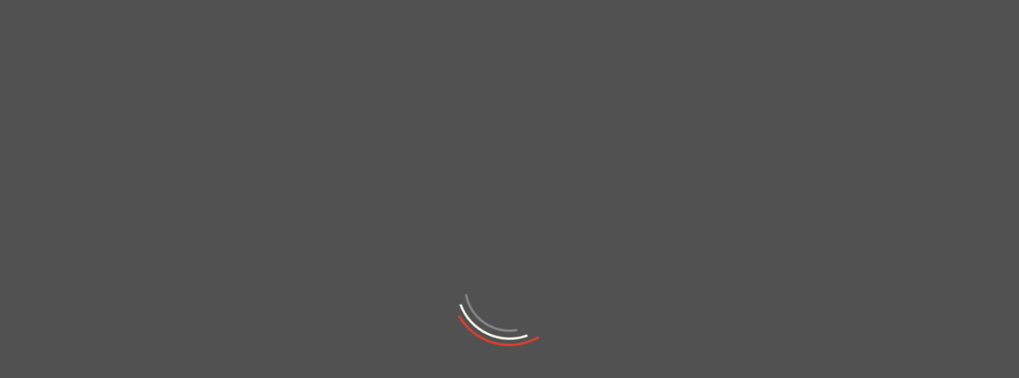

--- FILE ---
content_type: text/html; charset=UTF-8
request_url: http://michellesbilliards.com/
body_size: 4452
content:
<!DOCTYPE html>
<html dir="ltr" lang="en-US">
<head>
    <meta charset="UTF-8">
    <meta http-equiv="X-UA-Compatible" content="IE=edge">
    <meta name="viewport" content="width=device-width, initial-scale=1">
<meta name="description" content="Michelle's Billiards is Whitby's and the Durham Region's billiards destination - a family-friendly pool hall which features tournaments, the CPA League and live music.">
<meta name="keywords" content="Michelle's Billiards, Pool Hall, Tournaments, CPA League, Live music">
<meta name="page-topic" content="Michelle's Billiards and Lounge" />
<meta name="author" content="Global Village Web Design and Hosting" />
<meta name="copyright" content="Copyright © 2025, Michelle's Billiards and Lounge" />

    <title>Michelle's Billiards & Lounge</title>

    <!-- favicons
    ============================================= -->

    <meta name="theme-color" content="#ffffff">

    
    <!-- StyleSheets -->

    <!-- Twitter Bootstrap -->
    <link rel="stylesheet" href="assets/lib/bootstrap/dist/css/bootstrap.min.css">

    
    <!-- Library Stylesheets -->
    <link rel="stylesheet" href="assets/lib/owlcarousel/owl-carousel/owl.carousel.css">
    <link rel="stylesheet" href="assets/lib/owlcarousel/owl-carousel/owl.theme.css">


    <!-- Google font Stylesheets -->
    <link href='https://fonts.googleapis.com/css?family=Bitter' rel='stylesheet' type='text/css'>

    <link href='https://fonts.googleapis.com/css?family=Cabin:400,500,600,700' rel='stylesheet' type='text/css'>

    <link href='https://fonts.googleapis.com/css?family=Great+Vibes' rel='stylesheet' type='text/css'>

    <!-- <link href='https://fonts.googleapis.com/css?family=Gabriela' rel='stylesheet' type='text/css'> -->


    <!-- Icon Stylesheets -->
    <link rel="stylesheet" href="assets/lib/ionicons/css/ionicons.css">
    <link rel="stylesheet" href="assets/lib/fontawesome/css/font-awesome.min.css">






    <!-- Custom Template Styles -->
    <link rel="stylesheet" href="assets/css/main.css">

   <script src='https://maps.googleapis.com/maps/api/js?key=AIzaSyBlAVt7KfVhvmoV43bvLSgYpB28RxCuqRU&sensor=false&extension=.js'></script> 
 
<script> 
    google.maps.event.addDomListener(window, 'load', init);
    var map;
    function init() {
        var mapOptions = {
            center: new google.maps.LatLng(43.878455, -78.949062),
            zoom: 17,
            zoomControl: true,
            zoomControlOptions: {
                style: google.maps.ZoomControlStyle.DEFAULT,
            },
            disableDoubleClickZoom: true,
            mapTypeControl: true,
            mapTypeControlOptions: {
                style: google.maps.MapTypeControlStyle.HORIZONTAL_BAR,
            },
            scaleControl: true,
            scrollwheel: false,
            panControl: true,
            streetViewControl: true,
            draggable : true,
            overviewMapControl: true,
            overviewMapControlOptions: {
                opened: false,
            },
            mapTypeId: google.maps.MapTypeId.TERRAIN,
            styles: [
  {
    "featureType": "landscape",
    "stylers": [
      {
        "hue": "#F1FF00"
      },
      {
        "saturation": -27.4
      },
      {
        "lightness": 9.4
      },
      {
        "gamma": 1
      }
    ]
  },
  {
    "featureType": "road.highway",
    "stylers": [
      {
        "hue": "#0099FF"
      },
      {
        "saturation": -20
      },
      {
        "lightness": 36.4
      },
      {
        "gamma": 1
      }
    ]
  },
  {
    "featureType": "road.arterial",
    "stylers": [
      {
        "hue": "#00FF4F"
      },
      {
        "saturation": 0
      },
      {
        "lightness": 0
      },
      {
        "gamma": 1
      }
    ]
  },
  {
    "featureType": "road.local",
    "stylers": [
      {
        "hue": "#FFB300"
      },
      {
        "saturation": -38
      },
      {
        "lightness": 11.2
      },
      {
        "gamma": 1
      }
    ]
  },
  {
    "featureType": "water",
    "stylers": [
      {
        "hue": "#00B6FF"
      },
      {
        "saturation": 4.2
      },
      {
        "lightness": -63.4
      },
      {
        "gamma": 1
      }
    ]
  },
  {
    "featureType": "poi",
    "stylers": [
      {
        "hue": "#9FFF00"
      },
      {
        "saturation": 0
      },
      {
        "lightness": 0
      },
      {
        "gamma": 1
      }
    ]
  }
],
        }
        var mapElement = document.getElementById('map-canvas');
        var map = new google.maps.Map(mapElement, mapOptions);
        var locations = [
['Michelles Billiards and Lounge', 'undefined', 'undefined', 'undefined', 'undefined', 43.878455, -78.949062, 'https://mapbuildr.com/assets/img/markers/solid-pin-red.png']
        ];
        for (i = 0; i < locations.length; i++) {
      if (locations[i][1] =='undefined'){ description ='';} else { description = locations[i][1];}
      if (locations[i][2] =='undefined'){ telephone ='';} else { telephone = locations[i][2];}
      if (locations[i][3] =='undefined'){ email ='';} else { email = locations[i][3];}
           if (locations[i][4] =='undefined'){ web ='';} else { web = locations[i][4];}
           if (locations[i][7] =='undefined'){ markericon ='';} else { markericon = locations[i][7];}
            marker = new google.maps.Marker({
                icon: markericon,
                position: new google.maps.LatLng(locations[i][5], locations[i][6]),
                map: map,
                title: locations[i][0],
                desc: description,
                tel: telephone,
                email: email,
                web: web
            });
link = '';     }

}
</script>
<style>
    .gm-style-iw * {
        display: block;
        width: 100%;
    }
    .gm-style-iw h4, .gm-style-iw p {
        margin: 0;
        padding: 0;
    }
    .gm-style-iw a {
        color: #4272db;
    }
</style>
</head>

<body>

<!-- main container -->
<div class="body-content">
    <div id="loader-wrapper">
        <div id="loader"></div>
        <div class="loader-section section-left"></div>
        <div class="loader-section section-right"></div>
    </div>

<!-- Fixed Top Navigation -->
<nav id="fixedTopNav" class="navbar navbar-fixed-top main-navigation" role="navigation">
    <div class="container">

        <div class="navbar-header">

            <button type="button" class="navbar-toggle collapsed" data-toggle="collapse" data-target="#main-nav-collapse">
                <span class="sr-only">Toggle navigation</span>
                <span class="ion-drag"></span>
            </button>

   <!-- Logo -->
            <div class="navbar-brand">
                <span class="sr-only">Michelle's</span>
                <a href="index.php?page=i">
                    Michelle's
                </a>
            </div>
            <!-- /Logo -->

        </div><!-- /.navbar-header -->

        <!-- New Navigation Links -->
        <div class="collapse navbar-collapse" id="main-nav-collapse">
            <ul class="nav navbar-nav navbar-right" role="menu">

                <li class="">
                    <a href="index.php?page=i"><span>Home</span></a>
                </li>

                <li class="">
                    <a href="about.php?page=a"><span>About</span></a>
                </li>
                
                <li class="">
                    <a href="menu.php?page=m"><span>Menu</span></a>
                </li>

                <li class="">
                    <a href="gallery.php?page=g"><span>Gallery</span></a>
                </li>

                <li class="">
                    <a href="events.php?page=e"><span>Events</span></a>
                </li>

                <li class="">
                    <a href="contact.php?page=c"><span>Contact Us</span></a>
                </li>

            </ul>
        </div>
        <!-- /Navigation Links -->


    </div><!-- /.container -->
</nav>
<!-- /Fixed Top Navigation -->
<!-- Header -->
    <header id="header" class="site-header header-fullscreen wrapper-table">
        <div style="background-image: url(assets/images/heading3.jpg);" class="overlay-01 parallax-hero bg" data-top="transform: translate3d(0px, 0px, 0px)" data-top-bottom="transform: translate3d(0px, -200px, 0px)" data-anchor-target="#site-header"></div>

        <div class="valign-center">
            <div class="container">

                <div class="intro text-center">
                    <img src="assets/images/title.png" class="center-block">
                      <h1>
                        billiards &amp; lounge
                    </h1>
                    <p>601 Dundas St. W., Whitby ON
                    <br />
                    905.430.3334</p>
                    <p><a href="#about" class="btn"> 
                       get in on the fun!
                    </a>
                    </p>
                </div><!-- /.intro -->

            </div><!-- /.container -->
        </div><!-- /.header-wrapper-inner -->
    </header>
<!-- /Header -->


 <!-- start: about section -->
    <section id="about" class="about">
        <div class="container-fluid">
            <div class="row equal_height">
                <div class="col-md-7 p-l-0 p-r-0 text-center">
                    <div class="section-bg section_1 m-r-10">
                        <div class="section-content">
                            <div class="valign-center">
                                <div class="content-heading">
                                   <p> _ est 2014 _ </p>
                                    <h3>
                                        This is not a just a night out<br>This is where Friends meet...
                                    </h3>
                                </div>
                                <div class="content-details">
                                   <p>
                                    <p>Shooting pool is one of Canada&#39;s favourite pastimes, not to take anything away from hockey!&nbsp;In the fall of 2013, I started Michelle&#39;s Billiards and Lounge as a way of giving Durham Region residents a place to unwind and form new relationships. Established as a billiards hot-spot, Michelle&rsquo;s draws people from outside of Durham Region too!                                    </p>
                                    <p><strong>PRIVATE PARTY ROOM AVAILABLE!!!</strong><BR /><a href="about.php?page=a&#privateParty">Learn more about our amazing Party Room!</a>

                                    <img class="img-responsive center-block" src="assets/images/signature.png">
                                </div>
                            </div>
                        </div>
                    </div> <!-- /.section-content -->
                </div>
                <div class="col-md-5 p-l-0 p-r-0 section_2">
                    <img class="img-responsive about-featured" src="assets/images/about_1.jpg">
                </div>
            </div>
        </div>
    </section> <!-- /#about -->
<br /><br clear="all" />
<!-- end: about section -->


<!-- start: menu-header section -->
    <section id="menu-header" class="menu-header">
        <div class="wrapper">
            <div class="wrapper-inner">
                <div class="container-fluid">
                    <div class="row">
                        <div class="col-md-6 col-md-offset-3 p-l-0 p-r-0">
                            <h2 class=" text-center text-uppercase">
                                discover our
                            </h2>
                            <span> Menu </span>
                        </div>
                    </div>
                </div>
            </div>
        </div>
    </section> <!-- /#menu-header -->
<!-- end: menu-header section -->


    <!--  start: menu section -->
    <section class="menu">
        <div class="container-fluid">
            <div class="row equal_height">
                <div class="col-md-5 p-l-0 p-r-0 section_1">
<div id="foodSlide" class="owl-carousel owl-theme">
    <div class="item">
        <img src="assets/images/curry.jpg" class="img-responsive" alt="Curry Pasta">
    </div>

    <div class="item">
        <img src="assets/images/meatPie.jpg" class="img-responsive" alt="Meat Pie">
    </div>

</div>
                </div>

                <div class="col-md-7 p-l-0 p-r-0 text-center">
                    <div class="section-bg section_2 text-center m-l-10">
                        <div class="section-content">
                            <div class="valign-center">

         <div class="content-details">
                             <h3 class="menu-title">Chef Warren's Specialty Dishes</h3>
                <p class="menu-subtitle">
                 Our twist on a classic line - if you make it, they will come!&nbsp;&nbsp;Our chef has created a series of often-requested specials - give one a try!				</p>

	    <div class="menu-details">
        </div>
   
    <a href='menu.php?page=m' class='btn btn-bottom-line'>View Full Menu</a>
</div>
                            </div>
                        </div>
                    </div>
                </div>
            </div>
        </div>
    </section>

<!-- start: time section -->
    <section id="time" class="time">
        <div class="wrapper">
            <div class="wrapper-inner">
                <div class="container-fluid">
                    <div class="time-ctg text-center">
                        <div class="time-ctg-2">
                            <h3>mon</h3>
                            <p>5pm - 12am</p>
                        </div>
                        <span>&amp;</span>
                         <div class="time-ctg-2">
                            <h3>Tues-Wed</h3> 
                            <p>5pm - 1am</p>
                        </div>
                        <span>&amp;</span>
                        <div class="time-ctg-2">
                            <h3>Thurs</h3> 
                            <p>3pm - 2am</p>
                        </div>
                        <span>&amp;</span>
                        <div class="time-ctg-2">
                            <h3>Fri</h3> 
                            <p>5pm - 2am</p>
                        </div>
                        <span>&amp;</span>
                        <div class="time-ctg-2">
                            <h3>Sat</h3> 
                            <p>2pm - 2am</p>
                        </div>
                        <span>&amp;</span>
                        <div class="time-ctg-2">
                            <h3>sun</h3> 
                            <p>11:30am - 12am</p>
                        </div>
                    </div>
                </div>
            </div>
        </div>
    </section> <!-- /#time -->
<!-- end: time section -->

<section id="g-map" class="g-map">
    <div class="container-fluid">
        <div class="google-map">
            <div class="row">
                <div class="col-md-12 p-l-0 p-r-0">
                    <div id="map-canvas"></div>
                </div>
            </div>
        </div>
    </div>
</section> <!-- /#contact -->


<section class="section">
	<div class="container">
        <div class="contact-social">
            <div class="row">
                <div class="col-md-6 share-buttons">
                    <ul class="social-icons">
                        <li><p>Follow Us</p></li>
                        <li><a href="https://www.facebook.com/michellesbilliardsandlounge/" target="_blank"><i class="fa fa-facebook"></i></a></li>
                        <li><a href="https://twitter.com/michelleslounge" target="_blank"><i class="fa fa-twitter"></i></a></li>
                        <!--<li><a href="#"><i class="fa fa-instagram"></i></a></li>-->
                    </ul>
                </div>
                <div class="col-md-6 link">
                    <a href="contact.php?page=c">Contact Us</a>
                </div>
            </div>                                
        </div>

        <div class="contact-info">
            <div class="row text-center">
                <div class="col-md-6 col-md-offset-3">
                     <p>601 DUNDAS ST. W., WHITBY ON</p>
                    <p>Interested in a reservation?  Give us a call!<!--<a href="mailto:play@michellesbilliards.com">play@michellesbilliards.com</a>--></p>
                    <p>905.430.3334</p>
                </div>
            </div>
        </div>
    </div>
</section>


<!-- start: footer -->
    <footer>
        <div class="container">
            <div class="row">
                <div class="col-md-6 col-md-offset-3">
                    <p class="text-center"> &copy; 2025&nbsp;-&nbsp;Michelle's Billiards &amp; Lounge</p> 
                    <p class="text-center">Website by 
    <img style="filter:progid:DXImageTransform.Microsoft.Alpha(opacity=0);" src="assets/images/inukshuk.png" alt="Global Village Design Website for Michelle's Billiards &amp; Lounge" title="Global Village Design Website for Michelle's Billiards &amp; Lounge" align="absmiddle" />&nbsp;<a href="http://www.globalvillageweb.ca" target="_blank">Global Village Web - Website Design and Hosting</a></p>
                </div>
            </div>
        </div>
    </footer>
<!-- end: footer -->




</div><!--/main container-->




<!-- Javascripts  -->

<script src="assets/lib/components-modernizr/modernizr.js"></script>
<script src="assets/lib/jquery/dist/jquery.js"></script>
<script src="assets/lib/bootstrap/dist/js/bootstrap.js"></script>
<script src="assets/lib/bootstrap/dist/js/bootstrap.js"></script>
<script src="assets/lib/owlcarousel/owl-carousel/owl.carousel.min.js"></script>




<script src="assets/js/plugins.js"></script>
<script src="assets/js/main.js"></script>


</body>
</html>

--- FILE ---
content_type: text/css
request_url: http://michellesbilliards.com/assets/css/main.css
body_size: 5020
content:
/*===================================
    Table of content
====================================*/
#loader-wrapper {
  position: fixed;
  top: 0;
  left: 0;
  width: 100%;
  height: 100%;
  z-index: 999999;
}

#loader {
  display: block;
  position: relative;
  left: 50%;
  top: 50%;
  width: 150px;
  height: 150px;
  margin: -75px 0 0 -75px;
  border-radius: 50%;
  border: 3px solid transparent;
  border-top-color: #d94030;
  -webkit-animation: spin 2s linear infinite;
  /* Chrome, Opera 15+, Safari 5+ */
  animation: spin 2s linear infinite;
  /* Chrome, Firefox 16+, IE 10+, Opera */
  z-index: 1001;
}

#loader:before {
  content: "";
  position: absolute;
  top: 5px;
  left: 5px;
  right: 5px;
  bottom: 5px;
  border-radius: 50%;
  border: 3px solid transparent;
  border-top-color: #f4f5e7;
  -webkit-animation: spin 3s linear infinite;
  /* Chrome, Opera 15+, Safari 5+ */
  animation: spin 3s linear infinite;
  /* Chrome, Firefox 16+, IE 10+, Opera */
}

#loader:after {
  content: "";
  position: absolute;
  top: 15px;
  left: 15px;
  right: 15px;
  bottom: 15px;
  border-radius: 50%;
  border: 3px solid transparent;
  border-top-color: #858585;
  -webkit-animation: spin 1.5s linear infinite;
  /* Chrome, Opera 15+, Safari 5+ */
  animation: spin 1.5s linear infinite;
  /* Chrome, Firefox 16+, IE 10+, Opera */
}

@-webkit-keyframes spin {
  0% {
    -webkit-transform: rotate(0deg);
    /* Chrome, Opera 15+, Safari 3.1+ */
    -ms-transform: rotate(0deg);
    /* IE 9 */
    transform: rotate(0deg);
    /* Firefox 16+, IE 10+, Opera */
  }
  100% {
    -webkit-transform: rotate(360deg);
    /* Chrome, Opera 15+, Safari 3.1+ */
    -ms-transform: rotate(360deg);
    /* IE 9 */
    transform: rotate(360deg);
    /* Firefox 16+, IE 10+, Opera */
  }
}

@keyframes spin {
  0% {
    -webkit-transform: rotate(0deg);
    /* Chrome, Opera 15+, Safari 3.1+ */
    -ms-transform: rotate(0deg);
    /* IE 9 */
    transform: rotate(0deg);
    /* Firefox 16+, IE 10+, Opera */
  }
  100% {
    -webkit-transform: rotate(360deg);
    /* Chrome, Opera 15+, Safari 3.1+ */
    -ms-transform: rotate(360deg);
    /* IE 9 */
    transform: rotate(360deg);
    /* Firefox 16+, IE 10+, Opera */
  }
}

#loader-wrapper .loader-section {
  position: fixed;
  top: 0;
  width: 51%;
  height: 100%;
  background: #515151;
  z-index: 1000;
  -webkit-transform: translateX(0);
  /* Chrome, Opera 15+, Safari 3.1+ */
  -ms-transform: translateX(0);
  /* IE 9 */
  transform: translateX(0);
  /* Firefox 16+, IE 10+, Opera */
}

#loader-wrapper .loader-section.section-left {
  left: 0;
}

#loader-wrapper .loader-section.section-right {
  right: 0;
}

/* Loaded */
.loaded #loader-wrapper .loader-section.section-left {
  -webkit-transform: translateX(-100%);
  /* Chrome, Opera 15+, Safari 3.1+ */
  -ms-transform: translateX(-100%);
  /* IE 9 */
  transform: translateX(-100%);
  /* Firefox 16+, IE 10+, Opera */
  -webkit-transition: all 0.7s 0.3s cubic-bezier(0.645, 0.045, 0.355, 1);
  transition: all 0.7s 0.3s cubic-bezier(0.645, 0.045, 0.355, 1);
}

.loaded #loader-wrapper .loader-section.section-right {
  -webkit-transform: translateX(100%);
  /* Chrome, Opera 15+, Safari 3.1+ */
  -ms-transform: translateX(100%);
  /* IE 9 */
  transform: translateX(100%);
  /* Firefox 16+, IE 10+, Opera */
  -webkit-transition: all 0.7s 0.3s cubic-bezier(0.645, 0.045, 0.355, 1);
  transition: all 0.7s 0.3s cubic-bezier(0.645, 0.045, 0.355, 1);
}

.loaded #loader {
  opacity: 0;
  -webkit-transition: all 0.3s ease-out;
  transition: all 0.3s ease-out;
}

.loaded #loader-wrapper {
  visibility: hidden;
  -webkit-transform: translateY(-100%);
  /* Chrome, Opera 15+, Safari 3.1+ */
  -ms-transform: translateY(-100%);
  /* IE 9 */
  transform: translateY(-100%);
  /* Firefox 16+, IE 10+, Opera */
  -webkit-transition: all 0.3s 1s ease-out;
  transition: all 0.3s 1s ease-out;
}

/* JavaScript Turned Off */
.no-js #loader-wrapper {
  display: none;
}

/*--------------------------------------------------------------------
						Typography
-------------------------------------------------------------------*/
/*@import url(https://fonts.googleapis.com/css?family=Bitter:400,400italic,700);
@import url(https://fonts.googleapis.com/css?family=Cabin:400,500,600,700);
@import url(https://fonts.googleapis.com/css?family=Great+Vibes);*/
a:hover {
  text-decoration: none;
}

h1, h2, h3, h4, h5, h6 {
  font-family: 'Bitter', serif;
  font-weight: 700;
  margin: 0px;
}

p {
  color: #858585;
  font-family: 'Cabin', sans-serif;
  font-weight: 400;
  font-size: 1.4em;
  line-height: 150%;
  word-spacing: 2px;
      margin-bottom: 20px;
}

.title {
  font-size: 36px;
  position: relative;
  text-transform: uppercase;
}

p.events {
	text-align: left;
	font-size: 1.1em;
}

.finePrint {
	font-size: 80%;
	font-weight:700;
}

.chefspecial {
	font-size: 90%;
	font-weight:700;
	text-align: left;
}

.favourite a {
	color: #fff;
	text-decoration: none;
}

.favourite a:hover {
	color: #000;
	text-decoration: none;
}
/*===================================================
				Common
=====================================================*/
body {
  background-color: #ffffff;
}

.body-content {
  padding: 10px;
}

section {
  margin-top: 10px;
}

.section-bg {
  background-color: #f4f5e7;
}

.section-content {
  display: table;
  position: relative;
  width: 100%;
  height: 100%;
}

.section-content .valign-center {
  display: table-cell;
  vertical-align: middle;
}

.content-heading {
  margin-bottom: 45px;
  text-align: center;
}

.p-l-0 {
  padding-left: 0px;
}

.p-r-0 {
  padding-right: 0px;
}

.p-l-5 {
  padding-left: 5px;
}

.m-r-0 {
  margin-right: 0px;
}

.m-r-10 {
  margin-right: 10px;
}

.m-l-10 {
  margin-left: 10px;
}

ul {
  padding-left: 0px;
}

ul li {
  list-style: none;
}

.wrapper {
  display: table;
  position: relative;
  overflow-x: hidden;
}

.wrapper-inner {
  display: table-cell;
  text-align: center;
  vertical-align: middle;
}

.wrapper-inner span {
  color: #d94030;
  font-family: 'Great Vibes', cursive;
  font-size: 72px;
  line-height: 60px;
}

.slim-bg {
  background-repeat: no-repeat;
  background-position: 50% 0%;
  background-size: cover;
}

@media only screen and (max-width: 768px) {
  .m-r-10 {
    margin-right: 0px;
  }
  .m-l-10 {
    margin-left: 0px;
  }
}

/*====================   preloader  ====================*/
/*#preloader { 
	position: fixed; 
	left: 0; 
	top: 0; 
	z-index: 999; 
	width: 100%; 
	height: 100%; 
	overflow: visible; 
	background: #333 url('../images/loading.gif');
	background-repeat: no-repeat;
	background-position: center; 
}*/
/*----------------------------------------------------------------------
						button
---------------------------------------------------------------------*/
.btn {
  background-color: #d94030;
  border-radius: 20px;
  color: #ffffff;
  padding: 5px 20px;
  font-family: 'Bitter', serif;
  font-weight: 700;
  font-size: 16px;
  letter-spacing: 1px;
  text-transform: uppercase;
  transition: all 0.4s ease-in-out;
  -webkit-transition: all 0.4s ease-in-out;
  -moz-transition: all 0.4s ease-in-out;
  -ms-transition: all 0.4s ease-in-out;
  -o-transition: all 0.4s ease-in-out;
}

.btn-bottom-line {
  background-color: transparent;
  border-bottom: 2px solid #d94030;
  border-radius: 0px;
  color: #d94030;
}

/*------------------------------------------------------------------
							Form
---------------------------------------------------------------------*/
.form-group {
  margin-bottom: 20px;
}

.form-group .input-group {
  width: 100%;
}

.form-control {
  background-color: #f9f9f9;
  border: 1px solid #b7b7b7;
  border-radius: 20px;
  box-shadow: none;
  height: auto;
  padding: 10px 20px;
}

.form-control:focus {
  border-color: #b7b7b7;
  /*-webkit-box-shadow: inset 0 1px 1px rgba(0,0,0,.075),0 0 8px rgba(150, 144, 144, 0.5);
    -moz-box-shadow: inset 0 1px 1px rgba(0,0,0,.075),0 0 8px rgba(150, 144, 144, 0.5);
    -ms-box-shadow: inset 0 1px 1px rgba(0,0,0,.075),0 0 8px rgba(150, 144, 144, 0.5);
    -o-box-shadow: inset 0 1px 1px rgba(0,0,0,.075),0 0 8px rgba(150, 144, 144, 0.5);
    box-shadow: inset 0 1px 1px rgba(0,0,0,.075),0 0 8px rgba(150, 144, 144, 0.5);*/
  box-shadow: none;
}

.input-group-addon {
  background-color: #F9F9F9;
  border-radius: 20px;
  border: 1px solid #b7b7b7;
}

.input-group-addon i {
  color: #515151;
  padding: 0px 10px;
}

input[type=date], input[type=time], input[type=datetime-local], input[type=month] {
  line-height: 15px;
  padding: 10px;
}

.main-navigation {
  margin: 0px 10px;
  -webkit-transition: all 0.4s ease;
  transition: all 0.4s ease;
}

.main-navigation .navbar-brand {
  font-family: 'Bitter', serif;
  font-weight: 700;
  padding: 40px 15px 10px 15px;
  -webkit-transition: all 0.4s ease;
  transition: all 0.4s ease;
}

.main-navigation .navbar-brand a {
  color: #d94030;
  font-size: 26px;
  text-transform: uppercase;
  letter-spacing: 2px;
}

.main-navigation .navbar-brand a:focus,
.main-navigation .navbar-brand a:hover {
  text-decoration: none;
}

.main-navigation .navbar-toggle {
  padding: 0 15px;
  color: #FFF;
  border-radius: 2px;
  font-size: 28px;
}

.main-navigation .navbar-nav li a {
  color: rgba(255, 255, 255, 0.75);
  font-size: 11px;
  letter-spacing: 2px;
  margin-bottom: -1px;
  padding: 40px 20px 15px;
  text-transform: uppercase;
  -webkit-transition: all 0.4s ease;
  transition: all 0.4s ease;
  position: relative;
}

@media only screen and (max-width: 767px) {
  .main-navigation .navbar-nav li a {
    border-bottom: 1px solid rgba(73, 71, 71, 0.15);
  }
}

.main-navigation .navbar-nav li a span {
  padding: 5px 12px;
  border-radius: 15px;
  -webkit-transition: all 0.3s;
  transition: all 0.3s;
}

.main-navigation .navbar-nav li a:hover, .main-navigation .navbar-nav li a:focus {
  background-color: rgba(255, 255, 255, 0);
}

.main-navigation .navbar-nav li a:hover span, .main-navigation .navbar-nav li a:focus span {
  background-color: #d94030;
  color: #ffffff;
  border-radius: 0px;
}

@media only screen and (max-width: 767px) {
  .main-navigation .navbar-nav li a:hover span, .main-navigation .navbar-nav li a:focus span {
    background: transparent;
    color: white;
  }
}

.main-navigation .navbar-nav li.active a {
  background-color: rgba(255, 255, 255, 0);
}

.main-navigation .navbar-nav li.active a span {
  background: #d94030;
  color: #ffffff;
}

.navbar-solid {
  background-color: #515151;
}

.navbar-solid .navbar-brand {
  padding: 20px 15px 5px 15px;
}

.navbar-solid .navbar-nav > li > a {
  padding: 20px 10px;
}

@media only screen and (max-width: 992px) {
  .main-navigation .navbar-nav > li > a {
    padding: 20px 10px 15px;
    letter-spacing: 1px;
    text-align: center;
  }
  .main-navigation .navbar-brand {
    padding: 8px 0 0 15px;
  }
}

@media only screen and (max-width: 767px) {
  .navbar-collapse {
    background-color: rgba(0, 0, 0, 0.9);
  }
  .main-navigation .navbar-brand {
    padding-top: 20px;
  }
}

/* ------------  nav tab ------------ */
.nav-tabs {
  margin-right: 2px;
}

.nav-tabs > li > a {
  border-radius: 0px;
  color: #969595;
  margin: 0px;
  padding: 10px 22px;
}

.tab-content {
  border: 1px solid #dadada;
  border-top-color: transparent;
  margin-right: 3px;
  padding: 20px;
}

/*------------------------------  header -----------------------------------*/
/* -------------------------------------------------
				Common
 ------------------------------------------------- */
.header-fullscreen {
  position: relative;
  width: 100%;
  height: 100vh !important;
  min-height: 400px;
}

.header-classic {
  padding: 200px 0 90px;
  height: auto !important;
}

/* --------------------------------------------------
				Background
--------------------------------------------------- */
.bg {
  background-attachment: fixed;
  background-repeat: no-repeat;
  background-position: center center;
  background-size: cover;
}

.slim-bg {
  background-repeat: no-repeat;
  background-position: 50% 0%;
  background-size: cover;
}

/* ------------------------------------------------------
                    Overlay
-------------------------------------------------------- */
.overlay-01 {
  position: relative;
}

.overlay-01::after {
  position: absolute;
  content: '';
  width: 100%;
  height: 100%;
  top: 0;
  left: 0;
}

.overlay-01::after {
  background-color: rgba(0, 0, 0, 0.3);
}

/* -----------------------------------------------------
					parallax
------------------------------------------------------- */
.parallax-hero {
  position: absolute;
  top: 0;
  left: 0;
  bottom: 0;
  right: 0;
  z-index: -1;
}

.wrapper-table {
  display: table;
  height: 100%;
  width: 100%;
}

.wrapper-table > .valign-center {
  display: table-cell;
  vertical-align: middle;
}

/*--------------------------------------------------------
				Header
 ------------------------------------------------------ */
.site-header {
  position: relative;
  overflow: hidden;
}

.site-header .intro {
  margin-top: 20px;
}

.site-header .intro img {
  width: 320px;
}

.site-header .intro h1 {
  color: #ffffff;
  font-weight: bold;
  margin: 0 auto;
  margin-top: 30px;
  text-transform: uppercase;
  width: 50%;
}

@media only screen and (max-width: 767px) {
  .site-header .intro h1 {
    font-size: 26px;
  }
}

.site-header .intro p {
  color: #ffffff;
  font-family: 'Bitter', serif;
  margin: 30px 0px 10px;
  text-transform: uppercase;
}

@media only screen and (max-width: 767px) {
  .site-header .intro {
    margin-top: 30px;
  }
  .site-header .intro h1 {
    width: 75%;
  }
}

/*------------------------------   inner header  ------------------------------*/
.inner-header {
  padding: 150px 0 100px 0;
}

.inner-header h2 {
  color: white;
  margin-top: 5px;
  font-size: 54px;
}

.inner-header span {
  color: #d94030;
  font-family: 'Great Vibes', cursive;
  font-size: 72px;
  line-height: 72px;
  margin-left: -20px;
}

/*------------------------------------------------------------
							Menu-Header    background-attachment: fixed;
----------------------------------------------------------------*/
.menu-header .wrapper {
  background: url(../images/menu_bg.jpg) no-repeat center center;
  background-size: cover;
  height: 100%;
  width: 100%;
}

.menu-header2 .wrapper {
  background: url(../images/menu_bg.jpg) no-repeat center center;
  background-size: cover;
  height: 100%;
  width: 100%;
}

.menu-header3 .wrapper {
  background: url(../images/menu_bg.jpg) no-repeat center center;
  background-size: cover;
  height: 100%;
  width: 100%;
}

.menu-header .wrapper .wrapper-inner {
  padding: 200px 0px;
}

.menu-header .wrapper .wrapper-inner h2 {
  color: #ffffff;
  font-size: 54px;
  position: relative;
}

.menu-header2 .wrapper .wrapper-inner {
  padding: 200px 0px;
}

.menu-header2 .wrapper .wrapper-inner h2 {
  color: #ffffff;
  font-size: 54px;
  position: relative;
}

.menu-header3 .wrapper .wrapper-inner {
  padding: 200px 0px;
}

.menu-header3 .wrapper .wrapper-inner h2 {
  color: #ffffff;
  font-size: 54px;
  position: relative;
}

/*-------------------------------------------------------------------
							Time
--------------------------------------------------------------------*/
.time .wrapper {
  background-image: url('../images/hoursbg.jpg');
  background-attachment: fixed;
  background-size: cover;
  height: 100%;
  width: 100%;
}

.time .wrapper .wrapper-inner {
  background-color: rgba(0, 0, 0, 0.45);
  color: #eee7dd;
  padding: 200px 0px;
  text-transform: uppercase;
}

.time .wrapper .wrapper-inner .time-ctg {
  display: inline-block;
  position: relative;
}

.time .wrapper .wrapper-inner .time-ctg .time-ctg-1 {
  float: left;
  text-align: right;
}

.time .wrapper .wrapper-inner .time-ctg .time-ctg-2 {
  float: left;
  text-align: left;
}

@media only screen and (max-width: 767px) {
  .time .wrapper .wrapper-inner .time-ctg .time-ctg-1 {
    float: none;
    text-align: center;
  }
  .time .wrapper .wrapper-inner .time-ctg span {
    margin: 30px 0px;
    display: block;
    position: relative;
    width: 100%;
  }
  .time .wrapper .wrapper-inner .time-ctg .time-ctg-2 {
    float: none;
    text-align: center;
  }
}

.time .wrapper .wrapper-inner h3 {
  margin-bottom: 10px;
}

.time .wrapper .wrapper-inner p {
  color: #eee7dd;
  font-family: 'Bitter', serif;
  font-weight: 700;
  letter-spacing: 2px;
}

.time .wrapper .wrapper-inner span {
  font-family: 'Cabi', serif;
  font-size: 85px;
  line-height: 55px;
  float: left;
  margin: 0px 30px;
}

.cta {
  padding: 115px 0px;
  word-spacing: 2px;
}

.cta a, .cta span {
  color: #d94030;
}

/*------------------------------------------------------------
							About Section
-------------------------------------------------------------*/
.about .content-heading h3 {
  font-style: italic;
  font-weight: 400;
}

.about .content-heading p {
  color: #d94030;
  margin-bottom: 40px;
}

.about .content-details {
  padding: 0px 50px;
}

.about .content-details img {
  margin-top: 40px;
}

.about .about-featured {
  width: 100%;
}

@media only screen and (max-width: 767px) {
  .about .section-content {
    padding: 60px 0px;
  }
}

/*-----------------------------------------------------------------
					Food Menu
-------------------------------------------------------------------*/
.menu .content-details {
  padding: 30px 100px;
}

.menu .menu-title {
  margin-bottom: 15px;
}

.menu .menu-subtitle {
  margin-bottom: 25px;
}

.menu .menu-details {
  margin-bottom: 25px;
  padding: 0px 50px;
}

.menu .menu-details li {
  list-style: none;
  overflow: hidden;
  padding: 5px 0px;
  position: relative;
}

.menu .menu-details li label {
  float: left;
  padding-right: 10px;
  max-width: 50%;
  text-align: left;
}

.menu .menu-details li label::after {
  position: absolute;
  width: 35%;
  content: "";
  border-top: 1px dotted #c3c3c3;
  right: 18%;
  top: 40%;
}

@media only screen and (max-width: 767px) {
  .menu .menu-details li label::after {
    width: 25%;
    right: 25%;
  }
}

.menu .menu-details li span {
  float: right;
  padding-left: 15px;
  padding-right: 10px;
  text-align: right;
  font-size: 1em;
}


.menu .menu-details li.special {
  border: 1px solid #d94030;
  padding-top: 15px;
  padding-bottom: 0px;
}

.menu .menu-details li.special label {
  padding-left: 10px;
}

.menu .menu-details li.special label::after {
  top: 36%;
}

.menu .menu-details li.special .special-text {
  background-color: #d94030;
  margin-bottom: 0px;
  margin-top: 30px;
}


.menu .menu-details li.special .special-text p {
  color: #ffffff;
  margin-bottom: 0px;
}

@media only screen and (max-width: 767px) {
  .menu .menu-details li.special .special-text {
    margin-top: 50px;
  }
}

@media only screen and (max-width: 767px) {
  .menu .content-details {
    padding: 30px 0px;
  }
  .menu .menu-details {
    padding: 0px 10px;
  }
}

#foodSlide img {
  width: 100%;
}

/*```````````  Owl Carousel Customization  ````````````*/
#foodSlide.owl-theme .owl-controls .owl-buttons div {
  background-color: transparent;
  position: absolute;
  font-size: 40px;
  opacity: 1;
  margin: 0px 50px;
  color: #eee7dd;
  bottom: 10%;
  line-height: 40px;
}

#foodSlide .owl-prev {
  left: 0;
  font-family: "Ionicons";
}

#foodSlide .owl-prev:before {
  content: "\f3d2";
}

#foodSlide .owl-next {
  right: 0;
  font-family: "Ionicons";
}

#foodSlide .owl-next:before {
  content: "\f3d3";
}

/*-----------------------------------------------------------------
						Reservation
-------------------------------------------------------------------*/
.reservation .image-gallery {
  position: relative;
}

.reservation .image-gallery .view-more {
  width: 97%;
  height: 96%;
  position: absolute;
  bottom: 4%;
  left: 3%;
  background: rgba(0, 0, 0, 0.62);
  text-align: center;
  padding: 38% 0%;
  display: none;
}

.reservation .image-gallery .view-more a:hover {
  color: #d94030;
}

.reservation .image-gallery .view-more.hovered {
  display: block;
}

.reservation .image-gallery img {
  padding: 0px 0px 10px 10px;
  width: 100%;
}

.reservation .image-gallery img:nth-child(3) {
  padding-bottom: 0px;
}

.reservation .image-gallery img:nth-child(4) {
  padding-bottom: 0px;
}

.reservation .image-gallery:hover .view-more {
  display: block;
}

.reservation .content-details {
  padding: 0px 50px;
}

.reservation form {
  margin-top: 40px;
  padding: 0px 90px;
}

@media only screen and (max-width: 767px) {
  .reservation .content-details {
    padding: 0px 15px;
  }
  .reservation form {
    padding: 0px;
  }
  .reservation .image-gallery img:nth-child(3) {
    padding-bottom: 10px;
  }
  .reservation .image-gallery img:nth-child(4) {
    padding-bottom: 10px;
  }
}

/*-------------------------------------------------------------------
							Contact
--------------------------------------------------------------------*/
.content-heading span.subtitle {
  color: #d94030;
  font-family: 'Great Vibes', cursive;
  font-size: 72px;
  line-height: 60px;
}

@media only screen and (max-width: 767px) {
  .content-heading span.subtitle {
    font-size: 62px;
    line-height: 58px;
  }
}

.google-map {
  margin-bottom: 30px;
}

.google-map #map-canvas {
  width: 100%;
  height: 350px;
}

.contact-social {
  padding: 20px 0px;
  border-bottom: 1px solid #d8d2c9;
  margin-bottom: 40px;
}

.contact-social .social-icons {
  padding-left: 0px;
  display: inline;
}

.contact-social .social-icons li {
  display: inline-block;
  padding: 5px 8px;
}

.contact-social .link {
  text-align: right;
}

.contact-social .link a {
  padding: 0px 20px;
  border-left: 1px solid #d94030;
}

.contact-social .link a:first-child {
  border-left: none;
}

.contact-social .link a:last-child {
  padding-right: 0px;
}

.contact-social a, .contact-social p {
  color: #d94030;
  font-size: 15px;
  font-family: 'Bitter', serif;
  letter-spacing: 1px;
}

@media only screen and (max-width: 767px) {
  .contact-social .link, .contact-social .share-buttons {
    text-align: center;
  }
}

.contact-info p {
  font-family: 'Bitter', serif;
  letter-spacing: 1px;
}

/*======================  contact page ============================== */
.contact .form-content {
  display: table;
  width: 100%;
}

.contact .form-content .valign-center {
  display: table-cell;
  vertical-align: middle;
}

.contact .content-details {
  padding: 50px;
}

.contact .contact-time {
  padding: 60px 0px;
}

.contact .contact-time ul li {
  display: inline-block;
  width: 50%;
  position: relative;
  float: left;
}

.contact .contact-time ul li .time-divider::after {
  position: absolute;
  border: 1px solid #d94030;
  content: "";
  right: 0;
  height: 200%;
  top: -50%;
}

@media only screen and (max-width: 767px) {
  .contact .content-details {
    padding: 0px 15px;
  }
  .contact .contact-form {
    padding: 50px 0px;
  }
}

.package-card {
  margin: 50px 0px;
}

.catering {
  padding-top: 60px;
}

.catering .catering-intro .content-details p u {
  color: #d94030;
}

.catering .catering-intro .content-details .msg {
  color: #d94030;
  font-size: 24px;
  margin-bottom: 25px;
}

.catering .catering-intro .content-details a {
  color: #d94030;
  font-size: 16px;
  line-height: 35px;
  text-decoration: underline;
}

.catering .catering-intro .content-details .click {
  font-size: 21px;
  margin-top: 70px;
}

.panel-group {
  border: 1px solid #d94030;
}

.panel-group .panel {
  border-radius: 0px;
  margin-bottom: 0px;
  box-shadow: none;
}

.panel-group .panel.panel-default {
  border-color: transparent;
}

.panel-group .panel.panel-default .panel-heading {
  padding: 0;
  background-color: transparent;
}

.panel-group .panel.panel-default .panel-heading .panel-title {
  color: #d94030;
  font-weight: normal;
}

.panel-group .panel.panel-default .panel-heading .panel-title a {
  position: relative;
  display: block;
  padding: 15px;
  padding-right: 35px;
  line-height: 1.618;
  -webkit-transition: color .3s ease-in-out;
  transition: color .3s ease-in-out;
}

.panel-group .panel.panel-default .panel-heading .panel-title a:after {
  position: absolute;
  content: "\f3d8";
  top: 30%;
  right: 35%;
  font-family: "Ionicons";
  font-weight: bold;
}

.panel-group .panel.panel-default .panel-heading .panel-title a.collapsed:after {
  content: "\f3d0";
  font-family: "Ionicons";
}

.panel-group .panel.panel-default .panel-heading .panel-title a:active, .panel-group .panel.panel-default .panel-heading .panel-title a:focus, .panel-group .panel.panel-default .panel-heading .panel-title a:hover {
  text-decoration: none;
}

.panel-group .panel.panel-default .panel-collapse .panel-body {
  border-top: 1px solid tranperent;
  word-spacing: 1px;
  line-height: 1.618;
  padding: 30px 55px;
}

@media only screen and (max-width: 767px) {
  .panel-group .panel.panel-default .panel-collapse .panel-body {
    padding: 15px;
  }
}

.panel-group .panel + .panel {
  border-top: 1px solid #d94030;
  margin-top: 0px;
}

.panel-default > .panel-heading + .panel-collapse > .panel-body {
  border-top-color: #d94030;
}

.last-desc {
  margin-top: 20px;
}

.packages {
  margin-top: 80px;
}

.packages .package-list {
  text-align: left;
  margin-bottom: 40px;
}

.packages .package-list h4 {
  color: #d94030;
  margin-bottom: 20px;
  font-weight: normal;
}

.packages .package-list ul {
  list-style: none;
  padding-left: 0;
  margin-left: 0;
}

.packages .package-list ul li {
  display: block;
  color: #858585;
  display: block;
  padding: 2px 0;
  font-size: 14px;
}

.packages .package-list ul li::before {
  content: '\f0da';
  font-family: 'FontAwesome';
  font-size: 15px;
  font-weight: 400;
  padding-right: 15px;
}

.giftcard-order .content-details {
  padding: 30px 110px;
}

.giftcard-order .content-details .order-title {
  font-size: 21px;
  font-weight: bold;
  color: #d94030;
  text-transform: uppercase;
  margin-bottom: 50px;
  line-height: 35px;
}

.giftcard-order .content-details .order-description {
  margin-bottom: 30px;
}

@media only screen and (max-width: 767px) {
  .giftcard-order .content-details {
    padding: 30px 15px;
  }
  .giftcard-order .content-details .order-title {
    font-size: 16px;
    line-height: 28px;
    margin-bottom: 30px;
  }
}

.giftcard-order .giftcard-description-wrapper {
  position: absolute;
  display: block;
  top: 0;
  left: 0;
  width: 100%;
  height: 100%;
  background-color: rgba(0, 0, 0, 0.5);
}

.giftcard-order .giftcard-description-wrapper .giftcard-content {
  display: table;
  position: relative;
  width: 100%;
  height: 100%;
}

.giftcard-order .giftcard-description-wrapper .giftcard-content .valign-center {
  display: table-cell;
  vertical-align: middle;
}

.giftcard-order .giftcard-description-wrapper .giftcard-content .valign-center .giftcard-description .card-name {
  color: #d94030;
  font-family: 'Great Vibes', cursive;
  font-size: 50px;
  line-height: 75px;
}

.giftcard-order .giftcard-description-wrapper .giftcard-content .valign-center .giftcard-description .card-price {
  color: #ffffff;
  font-size: 20px;
}

.available-giftcard {
  padding: 75px 0px;
}

.available-giftcard img {
  padding: 30px 0px;
}

.available-giftcard.section-content {
  padding: 70px 0px 150px 0px;
}

.available-giftcard .giftcard-description {
  padding: 20px;
  background: url(../images/giftcard_description_bg.png);
  position: absolute;
  bottom: 0;
  left: 15px;
  right: 15px;
}

/*```````````  Owl Carousel Customization  ````````````*/
#availableGiftcard.owl-theme .owl-controls .owl-buttons div {
  background-color: transparent;
  position: absolute;
  font-size: 40px;
  opacity: 1;
  color: #d94030;
  line-height: 0px;
  top: 50%;
  margin: 0px -45px;
}

#availableGiftcard .owl-prev {
  left: 0;
  font-family: "Ionicons";
}

#availableGiftcard .owl-prev:before {
  content: "\f3d2";
}

#availableGiftcard .owl-next {
  right: 0;
  font-family: "Ionicons";
}

#availableGiftcard .owl-next:before {
  content: "\f3d3";
}

.gallery {
  padding-bottom: 70px;
  padding-top: 60px;
}

.gallery .gallery-filter {
  margin: 60px 0px;
}

.gallery .gallery-filter li {
  display: inline;
}

.gallery .gallery-filter li a {
  margin-bottom: 15px;
}

.gallery .gallery-items .item {
  position: relative;
  margin-bottom: 10px;
}

.gallery .gallery-items .item img {
  width: 100%;
  position: relative;
}

.gallery .gallery-items .item .image-description {
  position: absolute;
  width: 40%;
  text-align: right;
  background-color: #515151;
  color: #fff;
  padding: 15px 30px;
  top: 60px;
}

@media only screen and (max-width: 767px) {
  .gallery .gallery-items .item .image-description {
    padding: 15px 15px;
    text-align: left;
  }
  .gallery .gallery-items .item .image-description h3 {
    font-size: 18px;
  }
}

/*-----------------------------------------------------------------------
							footer
--------------------------------------------------------------------------*/
footer {
  background-color: #000000;
  color: #999999;
  padding: 30px 0px;
  margin-top: 50px;
}


--- FILE ---
content_type: application/javascript
request_url: http://michellesbilliards.com/assets/js/main.js
body_size: 2070
content:
/*-----------------------------------------
            Preloader
--------------------------------------------*/

$(document).ready(function() {
    
    setTimeout(function(){
        $('body').addClass('loaded');
    }, 3000);
    
});

/*------------------------------------------
    01. FixedTop Navigation
 ------------------------------------------*/

(function(){

    var $nav = $('#fixedTopNav');

    function navbarAnimation() {
        if ($(window).scrollTop() > 0) {
            $nav.addClass('navbar-solid');
            return;
        }
        
        $nav.removeClass('navbar-solid');
        $(".navbar-nav > li > a").blur();
    }

    navbarAnimation();

    $(window).scroll(function() {
        navbarAnimation();
    });

})();




var navbar      = $('.main-navigation'),
    width       = Math.max($(window).width(), window.innerWidth),
    mobileTest;

if(/Android|webOS|iPhone|iPad|iPod|BlackBerry|IEMobile|Opera Mini/i.test(navigator.userAgent)) {
    mobileTest = true;
}



/* ---------------------------------------------- /*
 * Navbar submenu
 /* ---------------------------------------------- */

function navbarSubmenu(width) {
    if (width > 767) {
        $('.main-navigation .navbar-nav > li.dropdown').hover(function() {
            var MenuLeftOffset  = $('.dropdown-menu', $(this)).offset().left;
            var Menu1LevelWidth = $('.dropdown-menu', $(this)).width();
            if (width - MenuLeftOffset < Menu1LevelWidth * 2) {
                $(this).children('.dropdown-menu').addClass('leftauto');
            } else {
                $(this).children('.dropdown-menu').removeClass('leftauto');
            }
            if ($('.dropdown', $(this)).length > 0) {
                var Menu2LevelWidth = $('.dropdown-menu', $(this)).width();
                if (width - MenuLeftOffset - Menu1LevelWidth < Menu2LevelWidth) {
                    $(this).children('.dropdown-menu').addClass('left-side');
                } else {
                    $(this).children('.dropdown-menu').removeClass('left-side');
                }
            }
        });
    }
}

/* ---------------------------------------------- /*
 * Navbar hover dropdown on desctop
 /* ---------------------------------------------- */

function hoverDropdown(width, mobileTest) {
    if ((width > 767) && (mobileTest !== true)) {
        $('.main-navigation .navbar-nav > li.dropdown, .main-navigation li.dropdown > ul > li.dropdown').removeClass('open');
        var delay = 0;
        var setTimeoutConst;
        $('.main-navigation .navbar-nav > li.dropdown, .main-navigation li.dropdown > ul > li.dropdown').hover(function() {
                var $this = $(this);
                setTimeoutConst = setTimeout(function() {
                    $this.addClass('open');
                    $this.find('.dropdown-toggle').addClass('disabled');
                }, delay);
            },
            function() {
                clearTimeout(setTimeoutConst);
                $(this).removeClass('open');
                $(this).find('.dropdown-toggle').removeClass('disabled');
            });
    } else {
        $('.main-navigation .navbar-nav > li.dropdown, .main-navigation li.dropdown > ul > li.dropdown').unbind('mouseenter mouseleave');
        $('.main-navigation [data-toggle=dropdown]').not('.binded').addClass('binded').on('click', function(event) {
            event.preventDefault();
            event.stopPropagation();
            $(this).parent().siblings().removeClass('open');
            $(this).parent().siblings().find('[data-toggle=dropdown]').parent().removeClass('open');
            $(this).parent().toggleClass('open');
        });
    }
}

/* ---------------------------------------------- /*
 * Navbar collapse on click
 /* ---------------------------------------------- */

$(document).on('click','.navbar-collapse.in',function(e) {
    if( $(e.target).is('a') && $(e.target).attr('class') != 'dropdown-toggle' ) {
        $(this).collapse('hide');
    }
});



navbarSubmenu(width);
hoverDropdown(width, mobileTest);

$(window).resize(function() {
    var width = Math.max($(window).width(), window.innerWidth);
    hoverDropdown(width, mobileTest);
});




/*===============================================================
		Food Slider (Owl Carousel) 
=================================================================*/

$("#foodSlide").owlCarousel({              
    navigation : true, // Show next and prev buttons
    slideSpeed : 100,
    paginationSpeed : 400,
    navigationText : false,
    singleItem: true,
    autoPlay: true,
    pagination: false
});



/*===============================================================
        Available GIftcard (Owl Carousel) 
=================================================================*/

$(document).ready(function(){
    if( $(window).width() > 767 ) {
        $("#availableGiftcard").owlCarousel({              
            navigation : true, // Show next and prev buttons
            slideSpeed : 1500,
            paginationSpeed : 400,
            navigationText : false,
            singleItem: true,
            autoPlay: true,
            pagination: false
        });
    }

    else {
        $("#availableGiftcard").owlCarousel({              
            navigation : false, // Show next and prev buttons
            slideSpeed : 1500,
            paginationSpeed : 400,
            navigationText : false,
            singleItem: true,
            autoPlay: 5000,
            pagination: true
        });
    }
});


/*------------------------------------------
  Isotope
 ------------------------------------------*/
(function(){

    $(document).ready(function () {
        if($('.gallery-items').length > 0) {

            var $galleryGrid = $('.gallery-items');

            $galleryGrid.isotope({
                itemSelector: '.item'
            });

            /*===================================
             Gallery Item filtering
             ===================================*/
            $('.gallery-filter').on('click', 'a', function (e) {
                e.preventDefault();
                $('.gallery-filter li').removeClass('current');
                $(this).parent().addClass('current');
                var filterValue = $(this).attr('data-filter');
                $galleryGrid.isotope({ filter: filterValue });
            });
        }
    });
})();



/*====================================================
                Make Section Heights Equal
=====================================================*/
$(document).ready(function(){

    function resetSectionHeight() {
         $('.section_1').css('height', '');
         $('.section_2').css('height', '');
    }

    function fixSectionHeight() {
      
        var equalSections = $('.equal_height');

        for (index = 0; index < equalSections.length; ++index) {
            var sh1 = $(equalSections[index]).find('.section_1').height(),
                sh2 = $(equalSections[index]).find('.section_2').height(),
                newMaxHeight = Math.max(sh1,sh2);
            $(equalSections[index]).find('.section_1').height(newMaxHeight);
            $(equalSections[index]).find('.section_2').height(newMaxHeight);
        }
    }

    if( $(window).width() > 767 ) {
        fixSectionHeight();
    }
    else {
        resetSectionHeight();
    }

    $(window).resize(function() {
        resetSectionHeight();
        if( $(window).width() > 767 ) {
            fixSectionHeight();
        }
    });
    

});


/*------------------------------------------
 Contact form
 ------------------------------------------*/

$(document).ready(function () {

    $("#contactForm").submit(function(e){

        e.preventDefault();

        var postData        = $(this).serializeArray(),
            formURL         = $(this).attr("action"),
            $cfResponse     = $('#contactFormResponse'),
            $cfsubmit       = $("#cfsubmit"),
            cfsubmitText    = $cfsubmit.text();

        $cfsubmit.text("Sending...");


        $.ajax(
            {
                url : formURL,
                type: "POST",
                data : postData,
                success:function(data)
                {
                    $cfResponse.html(data);
                    $cfsubmit.text(cfsubmitText);
                },
                error: function(data)
                {
                    alert("Error occurd! Please try again");
                }
            });

        return false;

    });
});


/*------------------------------------------
 Contact form
 ------------------------------------------*/

$(document).ready(function () {

    $("#reservationForm").submit(function(e){

        e.preventDefault();
        var $ = jQuery;

        var postData        = $(this).serializeArray(),
            formURL         = $(this).attr("action"),
            $rfResponse     = $('#reservationFormResponse'),
            $rfsubmit       = $("#rfsubmit"),
            rfsubmitText    = $rfsubmit.text();

        $rfsubmit.text("Started Booking...");


        $.ajax(
            {
                url : formURL,
                type: "POST",
                data : postData,
                success:function(data)
                {
                    $rfResponse.html(data);
                    $rfsubmit.text(rfsubmitText);
                },
                error: function(data)
                {
                    alert("Error occurd! Please try again");
                }
            });

        return false;

    });
});


